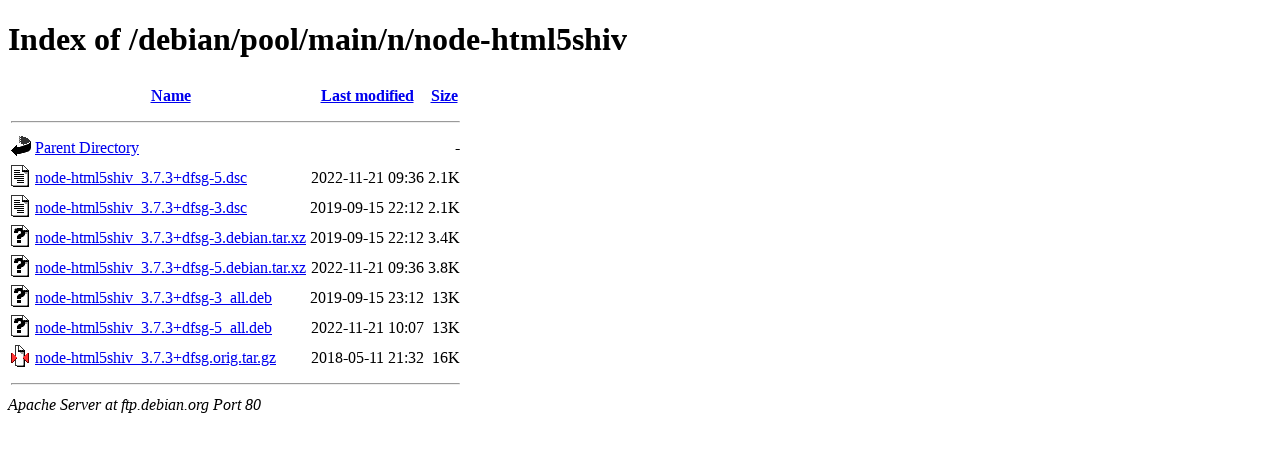

--- FILE ---
content_type: text/html;charset=UTF-8
request_url: https://ftp.debian.org/debian/pool/main/n/node-html5shiv/?C=S;O=A
body_size: 393
content:
<!DOCTYPE HTML PUBLIC "-//W3C//DTD HTML 4.01//EN" "http://www.w3.org/TR/html4/strict.dtd">
<html>
 <head>
  <title>Index of /debian/pool/main/n/node-html5shiv</title>
 </head>
 <body>
<h1>Index of /debian/pool/main/n/node-html5shiv</h1>
  <table>
   <tr><th valign="top"><img src="/icons/blank.gif" alt="[ICO]"></th><th><a href="?C=N;O=A">Name</a></th><th><a href="?C=M;O=A">Last modified</a></th><th><a href="?C=S;O=D">Size</a></th></tr>
   <tr><th colspan="4"><hr></th></tr>
<tr><td valign="top"><img src="/icons/back.gif" alt="[PARENTDIR]"></td><td><a href="/debian/pool/main/n/">Parent Directory</a></td><td>&nbsp;</td><td align="right">  - </td></tr>
<tr><td valign="top"><img src="/icons/text.gif" alt="[TXT]"></td><td><a href="node-html5shiv_3.7.3+dfsg-5.dsc">node-html5shiv_3.7.3+dfsg-5.dsc</a></td><td align="right">2022-11-21 09:36  </td><td align="right">2.1K</td></tr>
<tr><td valign="top"><img src="/icons/text.gif" alt="[TXT]"></td><td><a href="node-html5shiv_3.7.3+dfsg-3.dsc">node-html5shiv_3.7.3+dfsg-3.dsc</a></td><td align="right">2019-09-15 22:12  </td><td align="right">2.1K</td></tr>
<tr><td valign="top"><img src="/icons/unknown.gif" alt="[   ]"></td><td><a href="node-html5shiv_3.7.3+dfsg-3.debian.tar.xz">node-html5shiv_3.7.3+dfsg-3.debian.tar.xz</a></td><td align="right">2019-09-15 22:12  </td><td align="right">3.4K</td></tr>
<tr><td valign="top"><img src="/icons/unknown.gif" alt="[   ]"></td><td><a href="node-html5shiv_3.7.3+dfsg-5.debian.tar.xz">node-html5shiv_3.7.3+dfsg-5.debian.tar.xz</a></td><td align="right">2022-11-21 09:36  </td><td align="right">3.8K</td></tr>
<tr><td valign="top"><img src="/icons/unknown.gif" alt="[   ]"></td><td><a href="node-html5shiv_3.7.3+dfsg-3_all.deb">node-html5shiv_3.7.3+dfsg-3_all.deb</a></td><td align="right">2019-09-15 23:12  </td><td align="right"> 13K</td></tr>
<tr><td valign="top"><img src="/icons/unknown.gif" alt="[   ]"></td><td><a href="node-html5shiv_3.7.3+dfsg-5_all.deb">node-html5shiv_3.7.3+dfsg-5_all.deb</a></td><td align="right">2022-11-21 10:07  </td><td align="right"> 13K</td></tr>
<tr><td valign="top"><img src="/icons/compressed.gif" alt="[   ]"></td><td><a href="node-html5shiv_3.7.3+dfsg.orig.tar.gz">node-html5shiv_3.7.3+dfsg.orig.tar.gz</a></td><td align="right">2018-05-11 21:32  </td><td align="right"> 16K</td></tr>
   <tr><th colspan="4"><hr></th></tr>
</table>
<address>Apache Server at ftp.debian.org Port 80</address>
</body></html>
